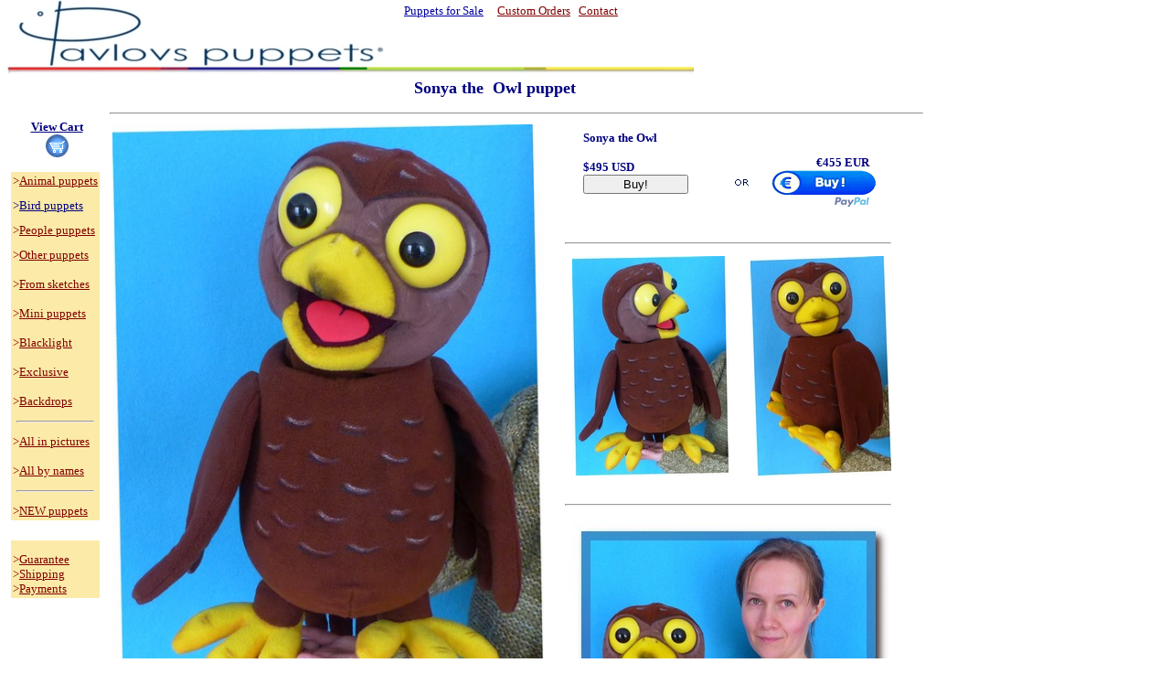

--- FILE ---
content_type: text/html
request_url: http://pavlovspuppets.com/owl_sonya.htm
body_size: 4399
content:
<html>

<head>
<meta http-equiv="Content-Type"
content="text/html; charset=utf-8">
<meta name="DESCRIPTION"
content="owl puppet, Puppets for sale,foam mouth puppets for sale,custom made puppets,foam carved puppets,ventriloquist figures,hand,rod,foam mouth puppets. ">
<meta name="KEYWORDS"
content="Owl puppet,puppets for sale,puppet shop,custom made puppets, owl,foam puppets,wide mouth,glove,from photo, puppets,low priced puppets,ventriloquist figures,ventriloquist dummies,decorations,stuffed,foam carved puppets,performances,custom design,puppetry,puppeteer,puppeteering,puppet design,foam mouth puppet,puppet sale,animal,film work,TV,resources for performers,sketch,performance design, celebrities look a link, people,Flamingo,Bible,ostrich,mouse,rabbit,walrus,monkey,girl,boy,man,woman,gramdma,grandpa,pirate,crocodile,dog,puppet in costumes,book worm,puppet parts,book,doll joints,snail,entertainment,pig,fleece,foam,grifon,home entertainment,birds,clown,theatre,doll,teaching kids,">
<meta name="ROBOTS" content="ALL">
<meta name="DISTRIBUTION" content="GLOBAL">
<meta name="CONTENT-LANGUAGE" content="EN-US">
<meta name="RATING" content="GENERAL">
<meta name="RESOURCE-TYPE" content="DOCUMENT">
<meta name="REVISIT-AFTER" content="15 DAYS">
<meta name="REPLY-TO" content="http://pavlovspuppets.com">
<meta name="AUTHOR" content="WEBMEGS META TAG MAKER">
<meta name="REVISIT-AFTER" content="15 DAYS">
<meta name="COPYRIGHT" content="WEBMASTER">
<meta name="GENERATOR" content="Microsoft FrontPage Express 2.0">
<title>Sonya the Owl puppet, Puppet for sale</title>
<link rel="shortcut icon" href="icon3.ico" type="image/icon">
<link rel="stylesheet" type="text/css"
href="fancybox/jquery.fancybox.css">
</head>

<body bgcolor="#FFFFFF" link="#800000" topmargin="0">
<script type="text/javascript" src="fancybox/jquery-1.3.2.min.js"></script><script
type="text/javascript" src="fancybox/jquery.easing.1.3.js"></script><script
type="text/javascript"
src="fancybox/jquery.fancybox-1.2.1.pack.js"></script><script
type="text/javascript">
$(document).ready(function() {
$("a.first").fancybox();
$("a.two").fancybox();
$("a.video").fancybox({"frameWidth":520,"frameHeight":400});
$("a.content").fancybox({"frameWidth":600,"frameHeight":300});
});
</script><div align="left">

<table border="0" cellpadding="0" cellspacing="0">
    <tr>
        <td>&nbsp;</td>
        <td><pre> </pre>
        </td>
        <td valign="bottom"><div align="left"><pre><a
href="index.html"><img src="logo17.jpg"
alt="http://pavlovspuppets.com " border="0" width="400"
height="73"></a></pre>
        </div></td>
        <td valign="top"><pre><font color="#FFFFFF" size="3"
face="Verdana"><em><strong> </strong></em></font></pre>
        </td>
        <td valign="top"><pre><font color="#FFFFFF" size="5"
face="Verdana"><em><strong> </strong></em></font></pre>
        </td>
        <td valign="top"><div align="right"><pre><font
color="#800000" size="2" face="Verdana">    </font><a
href="index.html"><font color="#0000A0" size="2" face="Verdana">Puppets for Sale</font></a><font
color="#800000" size="4" face="Verdana">   </font><a
href="for.htm"><font color="#800000" size="2" face="Verdana">Custom Orders</font></a><font
color="#800000" size="2" face="Verdana">   </font><a
href="myself.htm"><font color="#800000" size="2" face="Verdana">Contact</font></a><font
color="#800000" size="2" face="Verdana">
</font></pre>
        </div></td>
        <td><div align="left"><table border="0" cellpadding="0"
        cellspacing="0">
            <tr>
                <td><pre>       </pre>
                </td>
                <td><pre><!--webbot bot="HTMLMarkup" startspan --><div id="google_translate_element" style="text-align: center; font-size: 8pt !important; font-family: Tahoma !important;"></div><script>
function googleTranslateElementInit() {
  new google.translate.TranslateElement({
    pageLanguage: 'en',
    layout: google.translate.TranslateElement.InlineLayout.SIMPLE
  }, 'google_translate_element');
}
</script><script src="//translate.google.com/translate_a/element.js?cb=googleTranslateElementInit"></script><br><!--webbot
bot="HTMLMarkup" endspan --></pre>
                </td>
            </tr>
        </table>
        </div></td>
    </tr>
</table>
</div><div align="left">

<table border="0" cellpadding="0" cellspacing="0"
bgcolor="#FBEAA8">
    <tr>
        <td colspan="7" bgcolor="#FFFFFF"><img src="line4.jpg"
        width="751" height="9"></td>
    </tr>
</table>
</div><div align="left">

<table border="0" cellpadding="4" cellspacing="0">
    <tr>
        <td colspan="2"><div align="center"><center><pre><font
color="#000080" size="4" face="Verdana"><strong>            Sonya the  Owl puppet</strong></font></pre>
        </center></div></td>
    </tr>
    <tr>
        <td align="center" valign="top" bgcolor="#FFFFFF"><div
        align="center"><center><table border="1" cellpadding="7"
        cellspacing="7" bordercolor="#FFFFFF"
        bordercolordark="#FFFFFF" bordercolorlight="#FFFFFF">
            <tr>
                <td align="center" bgcolor="#FFFFFF"
                bordercolor="#808080" bordercolordark="#000080"
                bordercolorlight="#808080"><p align="center"><a
                href="view_cart.htm"><font color="#000080"
                size="2" face="Verdana"><strong>View Cart</strong></font></a><font
                color="#000080" size="2" face="Verdana"><strong><br>
                </strong></font><a href="view_cart.htm"><font
                color="#008080" size="2" face="Verdana"><strong><img
                src="b4.gif" alt="View Cart" border="0"
                width="25" height="25"></strong></font></a></p>
                </td>
            </tr>
        </table>
        </center></div><div align="left"><table border="0"
        cellpadding="2" cellspacing="0" bgcolor="#FBEAA8"
        bordercolor="#FFFFFF" bordercolordark="#FFFFFF"
        bordercolorlight="#FFFFFF">
            <tr>
                <td><div align="left"><pre><font color="#800000"
size="2" face="Verdana">&gt;</font><a href="animal_puppets.htm"><font
color="#800000" size="2" face="Verdana">Animal puppets</font></a><font
color="#800000" size="2" face="Verdana">
</font><font color="#800000" size="1" face="Verdana">
</font><font color="#000080" size="2" face="Verdana">&gt;</font><a
href="bird_puppets.htm"><font color="#000080" size="2"
face="Verdana">Bird puppets</font></a><font color="#800000"
size="2" face="Verdana">
</font><font color="#800000" size="1" face="Verdana">
</font><font color="#800000" size="2" face="Verdana">&gt;</font><a
href="carved_people_puppets.htm"><font color="#800000" size="2"
face="Verdana">People puppets</font></a><font color="#800000"
size="2" face="Verdana">
</font><font color="#800000" size="1" face="Verdana">
</font><font color="#800000" size="2" face="Verdana">&gt;</font><a
href="special_puppets.htm"><font color="#800000" size="2"
face="Verdana">Other</font></a><a href="special_puppets.htm"><font
color="#800000" size="2" face="Verdana"> puppets</font></a><font
color="#800000" size="2" face="Verdana">
<u>
</u>&gt;</font><a href="puppets_from_sketch.htm"><font
color="#800000" size="2" face="Verdana">From</font></a><a
href="puppets_from_sketch.htm"><font color="#800000" size="2"
face="Verdana"> sketches</font></a><font color="#800000" size="2"
face="Verdana">

&gt;</font><a href="mini_puppets.htm"><font color="#800000"
size="2" face="Verdana">Mini puppets</font></a><font
color="#000080" size="2" face="Verdana">

</font><font color="#800000" size="2" face="Verdana">&gt;</font><a
href="blacklight_puppets.htm"><font color="#800000" size="2"
face="Verdana">Blacklight</font></a><font color="#000080"
size="2" face="Verdana">

</font><font color="#800000" size="2" face="Verdana">&gt;</font><a
href="exclusive_puppets.htm"><font color="#800000" size="2"
face="Verdana">Exclusive</font></a><font color="#000080" size="2"
face="Verdana">

</font><font color="#800000" size="2" face="Verdana">&gt;</font><a
href="backdrop.htm"><font color="#800000" size="2" face="Verdana">Backdrops</font></a></pre>
                </div><hr width="90%">
                <div align="left"><pre><font color="#800000"
size="2" face="Verdana">&gt;</font><a href="all.htm"><font
color="#800000" size="2" face="Verdana">All in pictures</font></a><font
color="#000080" size="2" face="Verdana">

</font><font color="#800000" size="2" face="Verdana">&gt;</font><a
href="all_names.htm"><font color="#800000" size="2"
face="Verdana">All by names</font></a></pre>
                </div><hr width="90%">
                <div align="left"><pre><font color="#800000"
size="2" face="Verdana">&gt;</font><a href="new_puppets.htm"><font
color="#800000" size="2" face="Verdana">NEW puppets</font></a></pre>
                </div></td>
            </tr>
            <tr>
                <td bgcolor="#FFFFFF" bordercolor="#FFFFFF"
                bordercolordark="#FFFFFF"
                bordercolorlight="#FFFFFF">&nbsp;</td>
            </tr>
            <tr>
                <td><div align="left"><pre><font color="#800000"
size="1" face="Verdana">
</font><font color="#800000" size="2" face="Verdana">&gt;</font><a
href="shipping.htm"><font color="#800000" size="2" face="Verdana">Guarantee</font></a><font
color="#800000" size="2" face="Verdana">
&gt;</font><a href="shipping.htm"><font color="#800000" size="2"
face="Verdana">Shipping</font></a><font color="#800000" size="2"
face="Verdana">
&gt;</font><a href="shipping.htm"><font color="#800000" size="2"
face="Verdana">Payments</font></a></pre>
                </div></td>
            </tr>
        </table>
        </div></td>
        <td valign="top"><hr>
        <div align="left"><table border="0">
            <tr>
                <td valign="top"><pre><img src="s/owl_sonya1.jpg"
width="472" height="650">  </pre>
                <pre>
</pre>
                <div align="left"><table border="0"
                cellpadding="0" cellspacing="0">
                    <tr>
                        <td><font color="#000080" size="2"
                        face="Verdana">Share: </font></td>
                        <td><!--webbot bot="HTMLMarkup"
                        startspan --><!-- AddToAny BEGIN -->
<div class="a2a_kit a2a_kit_size_32 a2a_default_style">
<a class="a2a_dd" href="https://www.addtoany.com/share_save"></a><a class="a2a_button_facebook"></a><a class="a2a_button_twitter"></a><a class="a2a_button_google_plus"></a><a class="a2a_button_pinterest"></a><a class="a2a_button_email"></a>
</div>
<script type="text/javascript" src="//static.addtoany.com/menu/page.js"></script>
<!-- AddToAny END --><!--webbot
                        bot="HTMLMarkup" endspan --></td>
                    </tr>
                    <tr>
                        <td><!--webbot bot="HTMLMarkup"
                        startspan --><div id="fb-root"></div>
<script>(function(d, s, id) {
  var js, fjs = d.getElementsByTagName(s)[0];
  if (d.getElementById(id)) return;
  js = d.createElement(s); js.id = id;
  js.src = "//connect.facebook.net/en_US/sdk.js#xfbml=1&version=v2.3";
  fjs.parentNode.insertBefore(js, fjs);
}(document, 'script', 'facebook-jssdk'));</script><!--webbot
                        bot="HTMLMarkup" endspan --><font
                        size="1"><br>
                        </font></td>
                        <td valign="bottom"><font size="1"><br>
                        <!--webbot bot="HTMLMarkup" startspan --><div class="fb-like" data-href="https://www.facebook.com/pages/Pavlovs-Puppets/169572693266?ref=aymt_homepage_panel" data-layout="button" data-action="like" data-show-faces="true" data-share="false"></div><!--webbot
                        bot="HTMLMarkup" endspan --></font></td>
                    </tr>
                </table>
                </div><pre>
</pre>
                </td>
                <td valign="top"><div align="center"><center><table
                border="0" cellpadding="0" cellspacing="0">
                    <tr>
                        <td valign="top"><table border="0"
                        cellpadding="2">
                            <tr>
                                <td valign="top"><div
                                align="left"><table border="0">
                                    <tr>
                                        <td valign="top"><form
                                        action="https://www.2checkout.com/checkout/purchase"
                                        method="post">
                                        <input type="hidden"
                                        name="product_id"
                                        value="753"><input
                                        type="hidden" name="sid"
                                        value="103006"><div
                                        align="left"><pre><font
color="#000080" size="2" face="Verdana"><strong>Sonya the Owl</strong></font><font
color="#800000" size="2" face="Verdana">
</font><font color="#000080" size="2" face="Verdana"> <strong>
$495 USD
</strong><input type="submit" value="         Buy!         "></font></pre>
                                        </div>
                                        </form>
                                        </td>
                                    </tr>
                                </table>
                                </div></td>
                            </tr>
                        </table>
                        </td>
                        <td valign="top"><table border="0"
                        cellpadding="2">
                            <tr>
                                <td valign="bottom"><form
                                action="https://www.paypal.com/cgi-bin/webscr"
                                method="post" target="paypal">
                                    <input type="hidden"
                                    name="add" value="1"><input
                                    type="hidden" name="amount"
                                    value="455.00"><input
                                    type="hidden" name="bn"
                                    value="PP-ShopCartBF"><input
                                    type="hidden" name="business"
                                    value="pavlovspuppets.com@gmail.com"><input
                                    type="hidden" name="cmd"
                                    value="_cart"><input
                                    type="hidden"
                                    name="currency_code"
                                    value="EUR"><input
                                    type="hidden"
                                    name="item_name"
                                    value="Sonya the Owl puppet"><input
                                    type="hidden" name="lc"
                                    value="US"><input
                                    type="hidden" name="no_note"
                                    value="1"><input
                                    type="hidden"
                                    name="no_shipping" value="0"><div
                                    align="right"><pre>


<font color="#000080" size="2" face="Verdana"><strong>€455 EUR</strong></font> 
     <input type="image" name="I7" src="btn_xpressCheckout_e.gif"
alt="Make payments with PayPal - it's fast, free and secure!"
align="bottom" border="0" width="155" height="45"></pre>
                                    </div>
                                </form>
                                </td>
                            </tr>
                        </table>
                        </td>
                    </tr>
                </table>
                </center></div><div align="left"><table
                border="0">
                    <tr>
                        <td valign="top"><form
                        action="https://www.2checkout.com/checkout/purchase"
                        method="post">
                            <input type="hidden"
                            name="product_id" value="41"><input
                            type="hidden" name="sid"
                            value="103006"><hr>
                            <div align="left"><pre><!--webbot
bot="HTMLMarkup" startspan --> <a href="s/owl_sonya2.jpg" class="two" rel="group"><img src="s/owl_sonya2s.jpg"
border="0"></a>   <a href="s/owl_sonya3.jpg"
class="two" rel="group"><img src="s/owl_sonya3s.jpg" border="0"
></a>
<a class="two" rel="group" href="s/owl_sonya1.jpg"></a>
<a class="two" rel="group" href="s/owl_sonya4.jpg"></a><!--webbot bot="HTMLMarkup"
endspan --></pre>
                            </div><hr>
                            <div align="center"><center><pre><img
src="s/owl_sonya4.jpg" width="352" height="390"></pre>
                            </center></div><hr>
                        </form>
                        </td>
                    </tr>
                </table>
                </div></td>
            </tr>
            <tr>
                <td colspan="2"><font size="2" face="Verdana"><strong>&gt;Description</strong></font><p><font
                color="#000080" size="2" face="Verdana">Sonya the
                Owl, professional foam puppet.<br>
                17&quot; (44cm) tall. Weight is about 1 pound
                (0,45 kg).<br>
                Movable mouth.<br>
                Toes are bendable.</font><br>
                <font color="#000080" size="2" face="Verdana">Sonya
                the Owl is a professionally designed puppet so it
                is easy<br>
                to use and perform with for professional
                puppeteers, amateures and children as well.<br>
                The puppet has convenient grip control for the
                mouth.<br>
                This puppet is made out of foam and covered with
                fleece.<br>
                </font></p>
                <p><font color="#000080" size="2" face="Verdana">Customization
                of this puppet is possible.<br>
                Please </font><a href="myself.htm"><font
                color="#800000" size="2" face="Verdana">contact
                us</font></a><font color="#800000" size="2"
                face="Verdana"> </font><font color="#000080"
                size="2" face="Verdana">with your request.</font></p>
                </td>
            </tr>
        </table>
        </div></td>
    </tr>
    <tr>
        <td colspan="2"><hr>
        <pre><font color="#000080" size="4" face="Verdana"><strong>          More 





</strong></font></pre>
        <div align="left"><table border="0" cellpadding="6"
        cellspacing="0">
            <tr>
                <td align="center" valign="top"><a href="owl.htm"><font
                color="#800000" size="2" face="Verdana"><strong>Owl
                puppet</strong></font></a><font color="#800000"
                size="2" face="Verdana"><strong><br>
                </strong></font><a href="owl.htm"><img
                src="owl0.jpg"
                alt="Click for more pictures, info and purchase."
                border="0" width="149" height="134"></a></td>
                <td align="center" valign="top"><a
                href="owl_sava.htm"><font color="#800000"
                size="2" face="Verdana"><strong>Owl Sava</strong></font></a><font
                color="#800000" size="2" face="Verdana"><strong><br>
                </strong></font><a href="owl_sava.htm"><font
                color="#000080"><img src="p/owl_sava0.jpg"
                alt="Click for more pictures, info and purchase."
                border="0" width="146" height="123"></font></a></td>
                <td align="center" valign="top"><a
                href="owl_snowy.htm"><font color="#800000"
                size="2" face="Verdana"><strong>Snowy owl</strong></font></a><font
                color="#800000" size="2" face="Verdana"><strong><br>
                </strong></font><a href="owl_snowy.htm"><img
                src="s/owl_snowy0.jpg"
                alt="Click for more pictures, info and purchase."
                border="0" width="140" height="192"></a></td>
                <td align="center" valign="top"><a
                href="owl_grisha.htm"><font color="#800000"
                size="2" face="Verdana"><strong>Grisha the owl</strong></font></a><font
                color="#000080" size="2" face="Verdana"><br>
                </font><a href="owl_grisha.htm"><img
                src="s/owl_gr3s.jpg"
                alt="Click for more pictures, info and purchase."
                border="0" width="159" height="200"></a></td>
                <td align="center" valign="top"><a
                href="owl_sonya.htm"><font color="#800000"
                size="2" face="Verdana"><strong>Sonya the owl</strong></font></a><font
                color="#000080" size="2" face="Verdana"><br>
                </font><a href="owl_sonya.htm"><img
                src="s/owl_sonya0.jpg"
                alt="Click for more pictures, info and purchase."
                border="0" width="135" height="187"></a></td>
                <td align="center" valign="top"><a
                href="owl_griff.htm" target="_blank"><font
                color="#800000" size="2" face="Verdana"><strong>Griff
                the owl</strong></font></a><font color="#800000"
                size="1" face="Verdana"><br>
                </font><a href="owl_griff.htm" target="_blank"><img
                src="s/griff0.jpg"
                alt="Click for more pictures, info and purchase."
                border="0" width="181" height="207"></a></td>
                <td>&nbsp;</td>
            </tr>
        </table>
        </div><hr>
        <div align="left"><table border="0" cellpadding="0"
        cellspacing="0" bgcolor="#FFFFFF">
            <tr>
                <td><pre><font color="#008080" size="2"
face="Verdana"> </font><a href="index.html"><font color="#800000"
size="2" face="Verdana">Puppets for sale</font></a><font
color="#FFFFFF" size="2" face="Verdana">----</font><a
href="for.htm"><font color="#800000" size="2" face="Verdana">Custom Orders</font></a><font
color="#FFFFFF" size="2" face="Verdana">----</font><a
href="myself.htm"><font color="#800000" size="2" face="Verdana">Contact</font></a><font
color="#FFFFFF" size="1" face="Verdana">-</font></pre>
                </td>
            </tr>
        </table>
        </div></td>
    </tr>
</table>
</div>
</body>
</html>
